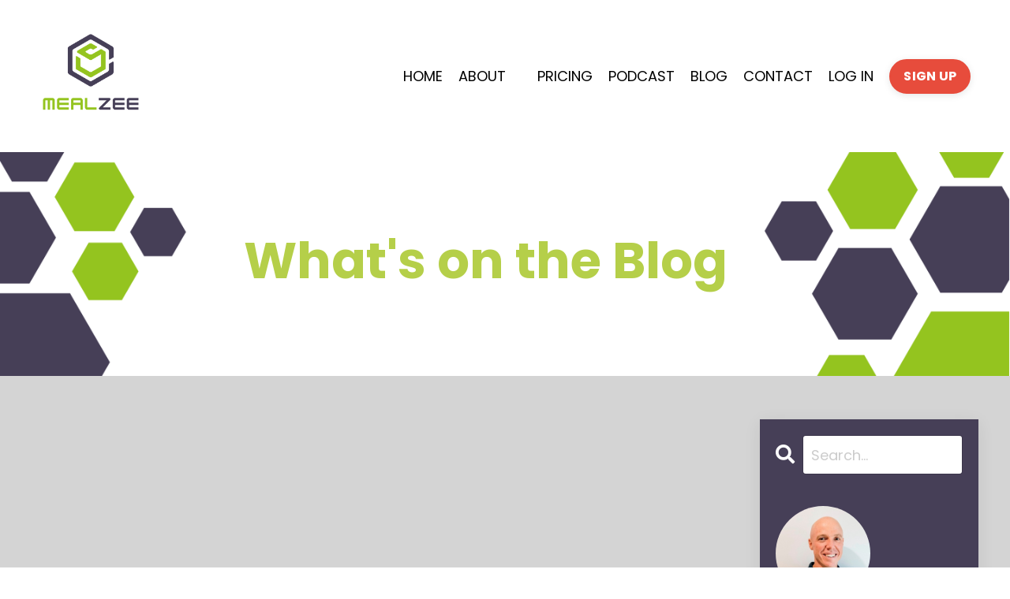

--- FILE ---
content_type: text/html; charset=utf-8
request_url: https://www.mealzee.com/blog?tag=nutrition+mis-information
body_size: 8443
content:
<!doctype html>
<html lang="en">
  <head>
    
              <meta name="csrf-param" content="authenticity_token">
              <meta name="csrf-token" content="NX5pfCxodnn3OCOXwxkkCQ+78OlEJxhTCxIoAD91sPV7YsxOBKy4+s0El20b8LmHwMCb9KGwSYYLg4b+WjbeNA==">
            
    <title>
      
        How to Build a Profitable Nutrition Business
      
    </title>
    <meta charset="utf-8" />
    <meta http-equiv="x-ua-compatible" content="ie=edge, chrome=1">
    <meta name="viewport" content="width=device-width, initial-scale=1, shrink-to-fit=no">
    
      <meta name="description" content="Welcome to “How to Build a Profitable Nutrition Business,” the podcast for dietitians, nutritionists, and fitness pros. Join Chris Hughes as he shares insights and interviews on building a 7-figure business, covering strategies, challenges, and client growth for success in the nutrition industry." />
    
    <meta property="og:type" content="website">
<meta property="og:url" content="https://www.mealzee.com/blog?tag=nutrition+mis-information">
<meta name="twitter:card" content="summary_large_image">

<meta property="og:title" content="How to Build a Profitable Nutrition Business">
<meta name="twitter:title" content="How to Build a Profitable Nutrition Business">


<meta property="og:description" content="Welcome to “How to Build a Profitable Nutrition Business,” the podcast for dietitians, nutritionists, and fitness pros. Join Chris Hughes as he shares insights and interviews on building a 7-figure business, covering strategies, challenges, and client growth for success in the nutrition industry.">
<meta name="twitter:description" content="Welcome to “How to Build a Profitable Nutrition Business,” the podcast for dietitians, nutritionists, and fitness pros. Join Chris Hughes as he shares insights and interviews on building a 7-figure business, covering strategies, challenges, and client growth for success in the nutrition industry.">


<meta property="og:image" content="https://kajabi-storefronts-production.kajabi-cdn.com/kajabi-storefronts-production/file-uploads/sites/2147568706/images/415d138-153-4a21-4b04-b560eae64f_How_To_Build_A_Profitable_Nutrition_Business_-_FB_SIZE.jpg">
<meta name="twitter:image" content="https://kajabi-storefronts-production.kajabi-cdn.com/kajabi-storefronts-production/file-uploads/sites/2147568706/images/415d138-153-4a21-4b04-b560eae64f_How_To_Build_A_Profitable_Nutrition_Business_-_FB_SIZE.jpg">

    
      <link href="https://kajabi-storefronts-production.kajabi-cdn.com/kajabi-storefronts-production/file-uploads/themes/2151084138/settings_images/6382263-7ce0-8660-5aa2-53dd458cd58_MEALZEE_LOGO_ONLY_TRANSPARENT.png?v=2" rel="shortcut icon" />
    
    <link rel="canonical" href="https://www.mealzee.com/blog?tag=nutrition+mis-information" />

    <!-- Google Fonts ====================================================== -->
    <link rel="preconnect" href="https://fonts.gstatic.com" crossorigin>
    <link rel="stylesheet" media="print" onload="this.onload=null;this.removeAttribute(&#39;media&#39;);" type="text/css" href="//fonts.googleapis.com/css?family=Poppins:400,700,400italic,700italic&amp;display=swap" />

    <!-- Kajabi CSS ======================================================== -->
    <link rel="stylesheet" media="print" onload="this.onload=null;this.removeAttribute(&#39;media&#39;);" type="text/css" href="https://kajabi-app-assets.kajabi-cdn.com/assets/core-0d125629e028a5a14579c81397830a1acd5cf5a9f3ec2d0de19efb9b0795fb03.css" />

    

    <!-- Font Awesome Icons -->
    <link rel="stylesheet" media="print" onload="this.onload=null;this.removeAttribute(&#39;media&#39;);" type="text/css" crossorigin="anonymous" href="https://use.fontawesome.com/releases/v5.15.2/css/all.css" />

    <link rel="stylesheet" media="screen" href="https://kajabi-storefronts-production.kajabi-cdn.com/kajabi-storefronts-production/themes/2151084138/assets/styles.css?1741676311422533" />

    <!-- Customer CSS ====================================================== -->
    <!-- If you're using custom css that affects the first render of the page, replace async_style_link below with styesheet_tag -->
    <link rel="stylesheet" media="print" onload="this.onload=null;this.removeAttribute(&#39;media&#39;);" type="text/css" href="https://kajabi-storefronts-production.kajabi-cdn.com/kajabi-storefronts-production/themes/2151084138/assets/overrides.css?1741676311422533" />
    <style>
  /* Custom CSS Added Via Theme Settings */
  @import url('https://fonts.googleapis.com/css2?family=Amatic+SC&display=swap');

/* Header code to make full width */
.header__container {
max-width: 100%;
}
</style>

    <!-- Kajabi Editor Only CSS ============================================ -->
    

    <!-- Header hook ======================================================= -->
    <link rel="alternate" type="application/rss+xml" title="How to Build a Profitable Nutrition Business" href="https://www.mealzee.com/blog.rss" /><script type="text/javascript">
  var Kajabi = Kajabi || {};
</script>
<script type="text/javascript">
  Kajabi.currentSiteUser = {
    "id" : "-1",
    "type" : "Guest",
    "contactId" : "",
  };
</script>
<script type="text/javascript">
  Kajabi.theme = {
    activeThemeName: "Download Quirk Squiggle Website Theme V1.3.1",
    previewThemeId: null,
    editor: false
  };
</script>
<meta name="turbo-prefetch" content="false">
<!-- Google Tag Manager -->
<script>(function(w,d,s,l,i){w[l]=w[l]||[];w[l].push({'gtm.start':
new Date().getTime(),event:'gtm.js'});var f=d.getElementsByTagName(s)[0],
j=d.createElement(s),dl=l!='dataLayer'?'&l='+l:'';j.async=true;j.src=
'https://www.googletagmanager.com/gtm.js?id='+i+dl;f.parentNode.insertBefore(j,f);
})(window,document,'script','dataLayer','GTM-PKVFNQP');</script>
<!-- End Google Tag Manager --><meta name="facebook-domain-verification" content="lqwqjvkeagegmxa30sljkm09lsoh8n" />

<!-- Manychat -->
<script src="//widget.manychat.com/107141625241494.js" defer="defer"></script>
<script src="https://mccdn.me/assets/js/widget.js" defer="defer"></script><style type="text/css">
  #editor-overlay {
    display: none;
    border-color: #2E91FC;
    position: absolute;
    background-color: rgba(46,145,252,0.05);
    border-style: dashed;
    border-width: 3px;
    border-radius: 3px;
    pointer-events: none;
    cursor: pointer;
    z-index: 10000000000;
  }
  .editor-overlay-button {
    color: white;
    background: #2E91FC;
    border-radius: 2px;
    font-size: 13px;
    margin-inline-start: -24px;
    margin-block-start: -12px;
    padding-block: 3px;
    padding-inline: 10px;
    text-transform:uppercase;
    font-weight:bold;
    letter-spacing:1.5px;

    left: 50%;
    top: 50%;
    position: absolute;
  }
</style>
<script src="https://kajabi-app-assets.kajabi-cdn.com/vite/assets/track_analytics-999259ad.js" crossorigin="anonymous" type="module"></script><link rel="modulepreload" href="https://kajabi-app-assets.kajabi-cdn.com/vite/assets/stimulus-576c66eb.js" as="script" crossorigin="anonymous">
<link rel="modulepreload" href="https://kajabi-app-assets.kajabi-cdn.com/vite/assets/track_product_analytics-9c66ca0a.js" as="script" crossorigin="anonymous">
<link rel="modulepreload" href="https://kajabi-app-assets.kajabi-cdn.com/vite/assets/stimulus-e54d982b.js" as="script" crossorigin="anonymous">
<link rel="modulepreload" href="https://kajabi-app-assets.kajabi-cdn.com/vite/assets/trackProductAnalytics-3d5f89d8.js" as="script" crossorigin="anonymous">      <script type="text/javascript">
        if (typeof (window.rudderanalytics) === "undefined") {
          !function(){"use strict";window.RudderSnippetVersion="3.0.3";var sdkBaseUrl="https://cdn.rudderlabs.com/v3"
          ;var sdkName="rsa.min.js";var asyncScript=true;window.rudderAnalyticsBuildType="legacy",window.rudderanalytics=[]
          ;var e=["setDefaultInstanceKey","load","ready","page","track","identify","alias","group","reset","setAnonymousId","startSession","endSession","consent"]
          ;for(var n=0;n<e.length;n++){var t=e[n];window.rudderanalytics[t]=function(e){return function(){
          window.rudderanalytics.push([e].concat(Array.prototype.slice.call(arguments)))}}(t)}try{
          new Function('return import("")'),window.rudderAnalyticsBuildType="modern"}catch(a){}
          if(window.rudderAnalyticsMount=function(){
          "undefined"==typeof globalThis&&(Object.defineProperty(Object.prototype,"__globalThis_magic__",{get:function get(){
          return this},configurable:true}),__globalThis_magic__.globalThis=__globalThis_magic__,
          delete Object.prototype.__globalThis_magic__);var e=document.createElement("script")
          ;e.src="".concat(sdkBaseUrl,"/").concat(window.rudderAnalyticsBuildType,"/").concat(sdkName),e.async=asyncScript,
          document.head?document.head.appendChild(e):document.body.appendChild(e)
          },"undefined"==typeof Promise||"undefined"==typeof globalThis){var d=document.createElement("script")
          ;d.src="https://polyfill-fastly.io/v3/polyfill.min.js?version=3.111.0&features=Symbol%2CPromise&callback=rudderAnalyticsMount",
          d.async=asyncScript,document.head?document.head.appendChild(d):document.body.appendChild(d)}else{
          window.rudderAnalyticsMount()}window.rudderanalytics.load("2apYBMHHHWpiGqicceKmzPebApa","https://kajabiaarnyhwq.dataplane.rudderstack.com",{})}();
        }
      </script>
      <script type="text/javascript">
        if (typeof (window.rudderanalytics) !== "undefined") {
          rudderanalytics.page({"account_id":"69301","site_id":"2147568706"});
        }
      </script>
      <script type="text/javascript">
        if (typeof (window.rudderanalytics) !== "undefined") {
          (function () {
            function AnalyticsClickHandler (event) {
              const targetEl = event.target.closest('a') || event.target.closest('button');
              if (targetEl) {
                rudderanalytics.track('Site Link Clicked', Object.assign(
                  {"account_id":"69301","site_id":"2147568706"},
                  {
                    link_text: targetEl.textContent.trim(),
                    link_href: targetEl.href,
                    tag_name: targetEl.tagName,
                  }
                ));
              }
            };
            document.addEventListener('click', AnalyticsClickHandler);
          })();
        }
      </script>
<script>
!function(f,b,e,v,n,t,s){if(f.fbq)return;n=f.fbq=function(){n.callMethod?
n.callMethod.apply(n,arguments):n.queue.push(arguments)};if(!f._fbq)f._fbq=n;
n.push=n;n.loaded=!0;n.version='2.0';n.agent='plkajabi';n.queue=[];t=b.createElement(e);t.async=!0;
t.src=v;s=b.getElementsByTagName(e)[0];s.parentNode.insertBefore(t,s)}(window,
                                                                      document,'script','https://connect.facebook.net/en_US/fbevents.js');


fbq('init', '5072619702818486');
fbq('track', "PageView");</script>
<noscript><img height="1" width="1" style="display:none"
src="https://www.facebook.com/tr?id=5072619702818486&ev=PageView&noscript=1"
/></noscript>
<meta name='site_locale' content='en'><style type="text/css">
  body main {
    direction: ltr;
  }
  .slick-list {
    direction: ltr;
  }
</style>
<style type="text/css">
  /* Font Awesome 4 */
  .fa.fa-twitter{
    font-family:sans-serif;
  }
  .fa.fa-twitter::before{
    content:"𝕏";
    font-size:1.2em;
  }

  /* Font Awesome 5 */
  .fab.fa-twitter{
    font-family:sans-serif;
  }
  .fab.fa-twitter::before{
    content:"𝕏";
    font-size:1.2em;
  }
</style>
<link rel="stylesheet" href="https://cdn.jsdelivr.net/npm/@kajabi-ui/styles@1.0.4/dist/kajabi_products/kajabi_products.css" />
<script type="module" src="https://cdn.jsdelivr.net/npm/@pine-ds/core@3.15.0/dist/pine-core/pine-core.esm.js"></script>
<script nomodule src="https://cdn.jsdelivr.net/npm/@pine-ds/core@3.15.0/dist/pine-core/index.esm.js"></script>


  </head>
  <style>
  

  
    
  
</style>
  <body id="encore-theme" class="background-unrecognized">
    

    <div id="section-header" data-section-id="header">

<style>
  /* Default Header Styles */
  .header {
    
      background-color: #FFFFFF;
    
    font-size: 18px;
  }
  .header a,
  .header a.link-list__link,
  .header a.link-list__link:hover,
  .header a.social-icons__icon,
  .header .user__login a,
  .header .dropdown__item a,
  .header .dropdown__trigger:hover {
    color: #000000;
  }
  .header .dropdown__trigger {
    color: #000000 !important;
  }
  /* Mobile Header Styles */
  @media (max-width: 767px) {
    .header {
      
      font-size: 16px;
    }
    
    .header .hamburger__slices .hamburger__slice {
      
        background-color: #000000;
      
    }
    
      .header a.link-list__link, .dropdown__item a, .header__content--mobile {
        text-align: left;
      }
    
    .header--overlay .header__content--mobile  {
      padding-bottom: 20px;
    }
  }
  /* Sticky Styles */
  
</style>

<div class="hidden">
  
    
  
    
  
    
  
    
  
    
  
  
  
  
</div>

<header class="header header--static    header--close-on-scroll" kjb-settings-id="sections_header_settings_background_color">
  <div class="hello-bars">
    
      
    
      
    
      
    
      
    
      
    
  </div>
  
    <div class="header__wrap">
      <div class="header__content header__content--desktop background-unrecognized">
        <div class="container header__container media justify-content-left">
          
            
                <style>
@media (min-width: 768px) {
  #block-1555988494486 {
    text-align: left;
  }
} 
</style>

<div id="block-1555988494486" class="header__block header__block--logo header__block--show header__switch-content " kjb-settings-id="sections_header_blocks_1555988494486_settings_stretch">
  

<style>
  #block-1555988494486 {
    line-height: 1;
  }
  #block-1555988494486 .logo__image {
    display: block;
    width: 150px;
  }
  #block-1555988494486 .logo__text {
    color: ;
  }
</style>

<a class="logo" href="/">
  
    
      <img loading="auto" class="logo__image" alt="Header Logo" kjb-settings-id="sections_header_blocks_1555988494486_settings_logo" src="https://kajabi-storefronts-production.kajabi-cdn.com/kajabi-storefronts-production/file-uploads/themes/2151084138/settings_images/0d40f50-8e76-708-c514-c13c83d1a6a7_MEALZEE_Transparent.png" />
    
  
</a>
</div>
              
          
            
                <style>
@media (min-width: 768px) {
  #block-1555988491313 {
    text-align: right;
  }
} 
</style>

<div id="block-1555988491313" class="header__block header__switch-content header__block--menu stretch" kjb-settings-id="sections_header_blocks_1555988491313_settings_stretch">
  <div class="link-list justify-content-right" kjb-settings-id="sections_header_blocks_1555988491313_settings_menu">
  
    <a class="link-list__link" href="https://www.mealzee.com/home" >HOME</a>
  
    <a class="link-list__link" href="https://www.mealzee.com/about-mealzee" >ABOUT</a>
  
</div>
</div>
              
          
            
                <style>
@media (min-width: 768px) {
  #block-1602256221872 {
    text-align: right;
  }
} 
</style>

<div id="block-1602256221872" class="header__block header__switch-content header__block--menu " kjb-settings-id="sections_header_blocks_1602256221872_settings_stretch">
  <div class="link-list justify-content-right" kjb-settings-id="sections_header_blocks_1602256221872_settings_menu">
  
</div>
</div>
              
          
            
                <style>
@media (min-width: 768px) {
  #block-1657849408129 {
    text-align: right;
  }
} 
</style>

<div id="block-1657849408129" class="header__block header__switch-content header__block--menu " kjb-settings-id="sections_header_blocks_1657849408129_settings_stretch">
  <div class="link-list justify-content-right" kjb-settings-id="sections_header_blocks_1657849408129_settings_menu">
  
    <a class="link-list__link" href="https://www.mealzee.com/professional-pricing" >PRICING</a>
  
    <a class="link-list__link" href="https://www.mealzee.com/podcast" >PODCAST</a>
  
    <a class="link-list__link" href="https://www.mealzee.com/blog" >BLOG</a>
  
    <a class="link-list__link" href="https://www.mealzee.com/contact-mealzee" >CONTACT</a>
  
    <a class="link-list__link" href="https://app.mealzee.com/login" >LOG IN</a>
  
</div>
</div>
              
          
            
                <style>
@media (min-width: 768px) {
  #block-1709176719729 {
    text-align: left;
  }
} 
</style>

<div id="block-1709176719729" class="header__block header__switch-content header__block--cta " kjb-settings-id="sections_header_blocks_1709176719729_settings_stretch">
  






<style>
  #block-1709176719729 .btn,
  [data-slick-id="1709176719729"] .block .btn {
    color: #ffffff;
    border-color: #e74c3c;
    border-radius: 50px;
    background-color: #e74c3c;
  }
  #block-1709176719729 .btn--outline,
  [data-slick-id="1709176719729"] .block .btn--outline {
    background: transparent;
    color: #e74c3c;
  }
</style>

<a class="btn btn--solid btn--small btn--auto" href="https://app.mealzee.com/register"   kjb-settings-id="sections_header_blocks_1709176719729_settings_btn_background_color" role="button">
  
    SIGN UP
  
</a>
</div>
              
          
          
            <div class="hamburger hidden--desktop" kjb-settings-id="sections_header_settings_hamburger_color">
              <div class="hamburger__slices">
                <div class="hamburger__slice hamburger--slice-1"></div>
                <div class="hamburger__slice hamburger--slice-2"></div>
                <div class="hamburger__slice hamburger--slice-3"></div>
                <div class="hamburger__slice hamburger--slice-4"></div>
              </div>
            </div>
          
        </div>
      </div>
      <div class="header__content header__content--mobile">
        <div class="header__switch-content header__spacer"></div>
      </div>
    </div>
  
</header>

</div>
    <main>
      <div data-dynamic-sections=blog><div id="section-1619090922032" data-section-id="1619090922032"><style>
  
    #section-1619090922032 {
      background-image: url(https://kajabi-storefronts-production.kajabi-cdn.com/kajabi-storefronts-production/file-uploads/themes/2151084138/settings_images/601ffd-e57d-6ef1-c1e3-065501a34f01_5aa62da0-4490-4041-86b4-dad7b2305cf1.png);
      background-position: bottom;
    }
  
  #section-1619090922032 .section__overlay {
    position: absolute;
    width: 100%;
    height: 100%;
    left: 0;
    top: 0;
    background-color: rgba(0, 0, 0, 0);
  }
  #section-1619090922032 .sizer {
    padding-top: 10px;
    padding-bottom: 10px;
  }
  #section-1619090922032 .container {
    max-width: calc(1260px + 10px + 10px);
    padding-right: 10px;
    padding-left: 10px;
    
  }
  #section-1619090922032 .row {
    
  }
  #section-1619090922032 .container--full {
    width: 100%;
    max-width: calc(100% + 10px + 10px);
  }
  @media (min-width: 768px) {
    
      #section-1619090922032 {
        
      }
    
    #section-1619090922032 .sizer {
      padding-top: 100px;
      padding-bottom: 100px;
    }
    #section-1619090922032 .container {
      max-width: calc(1260px + 40px + 40px);
      padding-right: 40px;
      padding-left: 40px;
    }
    #section-1619090922032 .container--full {
      max-width: calc(100% + 40px + 40px);
    }
  }
  
  
</style>

<section kjb-settings-id="sections_1619090922032_settings_background_color"
  class="section
  
  
   background-dark "
  data-reveal-event=""
  data-reveal-offset=""
  data-reveal-units="seconds">
  <div class="sizer ">
    
    <div class="section__overlay"></div>
    <div class="container ">
      <div class="row align-items-center justify-content-center">
        
          




<style>
  /* flush setting */
  
    #block-1619090922032_0, [data-slick-id="1619090922032_0"] { padding: 0; }
  
  
  /* margin settings */
  #block-1619090922032_0, [data-slick-id="1619090922032_0"] {
    margin-top: 0px;
    margin-right: 0px;
    margin-bottom: 0px;
    margin-left: 0px;
  }
  #block-1619090922032_0 .block, [data-slick-id="1619090922032_0"] .block {
    /* border settings */
    border: 4px none black;
    border-radius: 4px;
    

    /* background color */
    
    /* default padding for mobile */
    
    
    
    /* mobile padding overrides */
    
    
    
    
    
  }

  @media (min-width: 768px) {
    /* desktop margin settings */
    #block-1619090922032_0, [data-slick-id="1619090922032_0"] {
      margin-top: 0px;
      margin-right: 0px;
      margin-bottom: 0px;
      margin-left: -50px;
    }
    #block-1619090922032_0 .block, [data-slick-id="1619090922032_0"] .block {
      /* default padding for desktop  */
      
      
      /* desktop padding overrides */
      
      
      
      
      
    }
  }
  /* mobile text align */
  @media (max-width: 767px) {
    #block-1619090922032_0, [data-slick-id="1619090922032_0"] {
      text-align: center;
    }
  }
</style>


<div
  id="block-1619090922032_0"
  class="
  block-type--text
  text-center
  col-7
  
  
  
     animated 
  
  
  "
  
  data-reveal-event=""
  data-reveal-offset=""
  data-reveal-units="seconds"
  
    kjb-settings-id="sections_1619090922032_blocks_1619090922032_0_settings_width"
    >
  <div class="block
    box-shadow-none
    "
    
      data-aos="fade-left"
      data-aos-delay="0"
      data-aos-duration="1500"
    
    >
    
    <style>
  
  #block-1577982541036_0 .btn {
    margin-top: 1rem;
  }
</style>

<h1><span style="color: #b5cf49;"><strong>What's on the Blog</strong></span></h1>

  </div>
</div>

        
      </div>
    </div>
  </div>
</section>
</div><div id="section-1599589855686" data-section-id="1599589855686"><style>
  
  .blog-listings {
    background-color: #d4d4d4;
  }
  .blog-listings .sizer {
    padding-top: 10px;
    padding-bottom: 10px;
  }
  .blog-listings .container {
    max-width: calc(1260px + 10px + 10px);
    padding-right: 10px;
    padding-left: 10px;
  }
  .blog-listing__panel {
    background-color: #ffffff;
    border-color: ;
    border-radius: 4px;
    border-style: none;
    border-width: 25px ;
  }
  .blog-listing__title {
    color: #463f57 !important;
  }
  .blog-listing__title:hover {
    color: #463f57 !important;
  }
  .blog-listing__date {
    color: ;
  }
  .tag {
    color: #ffffff;
    background-color: #b5cf49;
  }
  .tag:hover {
    color: #ffffff;
    background-color: #b5cf49;
  }
  .blog-listing__content {
    color: ;
  }
  .blog-listing__more {
    color: #e74c3c;
  }
  @media (min-width: 768px) {
    
    .blog-listings .sizer {
      padding-top: 40px;
      padding-bottom: 40px;
    }
    .blog-listings .container {
      max-width: calc(1260px + 40px + 40px);
      padding-right: 40px;
      padding-left: 40px;
    }
  }
  .pag__link {
    color: ;
  }
  .pag__link--current {
    color: ;
  }
  .pag__link--disabled {
    color: ;
  }
</style>

<section class="blog-listings background-light" kjb-settings-id="sections_1599589855686_settings_background_color">
  <div class="sizer">
    
    <div class="container">
      <div class="row">
        
          <div class="col-lg-9">
        
          <div class="blog-listings__content blog-listings__content--grid-2">
            
              
              
            
          </div>
        </div>
        <style>
   .sidebar__panel {
     background-color: #463f57;
     border-color: #ac3b61;
     border-radius: 0px;
     border-style: none;
     border-width: 5px ;
   }
</style>

<div class="col-lg-3    sidebar__container--hidden-mobile">
  <div class="sidebar" kjb-settings-id="sections_1599589855686_settings_show_sidebar">
    
      <div class="sidebar__panel box-shadow-medium background-dark">
    
      
        <div class="sidebar__block">
          
              <style>
  .sidebar-search__icon i {
    color: ;
  }
  .sidebar-search--1600115507943 ::-webkit-input-placeholder {
    color: ;
  }
  .sidebar-search--1600115507943 ::-moz-placeholder {
    color: ;
  }
  .sidebar-search--1600115507943 :-ms-input-placeholder {
    color: ;
  }
  .sidebar-search--1600115507943 :-moz-placeholder {
    color: ;
  }
  .sidebar-search--1600115507943 .sidebar-search__input {
    color: ;
  }
</style>

<div class="sidebar-search sidebar-search--1600115507943" kjb-settings-id="sections_1599589855686_blocks_1600115507943_settings_search_text">
  <form class="sidebar-search__form" action="/blog/search" method="get" role="search">
    <span class="sidebar-search__icon"><i class="fa fa-search"></i></span>
    <input class="form-control sidebar-search__input" type="search" name="q" placeholder="Search...">
  </form>
</div>
            
        </div>
      
        <div class="sidebar__block">
          
              
<style>
  .sidebar-instructor--1619091509042 {
    text-align: left;
  }
  .sidebar-instructor--1619091509042 .sidebar-instructor__heading {
    color: #ffffff;
  }
  .sidebar-instructor--1619091509042 .sidebar-instructor__name {
    color: #b5cf49;
  }
  .sidebar-instructor--1619091509042 .sidebar-instructor__title {
    color: #ffffff;
  }
  .sidebar-instructor--1619091509042 .sidebar-instructor__bio {
    color: #ffffff;
  }
  
</style>

<div class="sidebar-instructor sidebar-instructor--1619091509042" kjb-settings-id="sections_1599589855686_blocks_1619091509042_settings_heading">
  
  
    
      <img loading="auto" class="sidebar-instructor__image" kjb-settings-id="sections_1599589855686_blocks_1619091509042_settings_image" alt="" src="https://kajabi-storefronts-production.kajabi-cdn.com/kajabi-storefronts-production/themes/2151084138/settings_images/OXAkqwKjQayUGxliT2oN_file.jpg" />
    
  
  
    <p class="h5 sidebar-instructor__name" kjb-settings-id="sections_1599589855686_blocks_1619091509042_settings_name">
      
        Chris Hughes
      
    </p>
  
  
    <p class="sidebar-instructor__title" kjb-settings-id="sections_1599589855686_blocks_1619091509042_settings_title">
      
        Dietitian and Founder of MEALZEE
      
    </p>
  
  
    <p class="sidebar-instructor__bio" kjb-settings-id="sections_1599589855686_blocks_1619091509042_settings_bio">Chris Hughes is a dietitian with over 14 years experience working in chronic disease. Chris has post-graduate training in Adult Obesity Interventions, diabetes education and has an interest in the interaction of diet, nutrients and autism. 

His career has led him from working in the hospital system with Queensland Health, to owning a busy private practice with 5 locations and 18 staff.

Chris's current role is as owner and creator of MEALZEE, a time-saving meal planning solution that provides customized meal plans, using dietitian-created recipes. 

Chris enjoys travelling with his wife and four children, surfing, or watching his beloved Cronulla Sharks.</p>
  
</div>
          
        </div>
      
        <div class="sidebar__block">
          
              <style>
  .sidebar-categories--1600115512118 {
    text-align: left;
  }
  .sidebar-categories--1600115512118 .sidebar-categories__title {
    color: #ffffff;
  }
  .sidebar-categories--1600115512118 .sidebar-categories__select {
    color: #b5cf49 !important;
  }
  .sidebar-categories--1600115512118 .sidebar-categories__link {
    color: #b5cf49;
  }
  .sidebar-categories--1600115512118 .sidebar-categories__tag {
    color: #b5cf49;
  }
</style>

<div class="sidebar-categories sidebar-categories--1600115512118">
  <p class="h5 sidebar-categories__title" kjb-settings-id="sections_1599589855686_blocks_1600115512118_settings_heading">Categories</p>
  
    <a class="sidebar-categories__link" href="/blog" kjb-settings-id="sections_1599589855686_blocks_1600115512118_settings_all_tags">All Categories</a>
    
      
        <a class="sidebar-categories__tag" href="https://www.mealzee.com/blog?tag=mealzee">mealzee</a>
      
    
      
        <a class="sidebar-categories__tag" href="https://www.mealzee.com/blog?tag=nutrition+business">nutrition business</a>
      
    
      
        <a class="sidebar-categories__tag" href="https://www.mealzee.com/blog?tag=profitable+health+business">profitable health business</a>
      
    
      
        <a class="sidebar-categories__tag" href="https://www.mealzee.com/blog?tag=profitable+nutrition+business">profitable nutrition business</a>
      
    
      
        <a class="sidebar-categories__tag" href="https://www.mealzee.com/blog?tag=successful+nutrition+business">successful nutrition business</a>
      
    
      
        <a class="sidebar-categories__tag" href="https://www.mealzee.com/blog?tag=sustainable+nutrition+business">sustainable nutrition business</a>
      
    
  
</div>
            
        </div>
      
        <div class="sidebar__block">
          
              <style>
  .social-icons--1600115515053 .social-icons__icons {
    justify-content: 
  }
  .social-icons--1600115515053 .social-icons__icon {
    color: #ffffff !important;
  }
  .social-icons--1600115515053.social-icons--round .social-icons__icon {
    background-color: #b5cf49;
  }
  .social-icons--1600115515053.social-icons--square .social-icons__icon {
    background-color: #b5cf49;
  }
  
  @media (min-width: 768px) {
    .social-icons--1600115515053 .social-icons__icons {
      justify-content: 
    }
  }
</style>

<style>
  .social-icons--1600115515053 {
    text-align: left;
  }
  
  .social-icons--1600115515053 .social-icons__heading {
    color: #ffffff;
  }
</style>

<div class="social-icons social-icons--sidebar social-icons--round social-icons--1600115515053" kjb-settings-id="sections_1599589855686_blocks_1600115515053_settings_social_icons_text_color">
  <p class="h5 social-icons__heading">Follow Us</p>
  <div class="social-icons__icons">
    
  <a class="social-icons__icon social-icons__icon--" href="https://www.facebook.com/mealzee"  kjb-settings-id="sections_1599589855686_blocks_1600115515053_settings_social_icon_link_facebook">
    <i class="fab fa-facebook-f"></i>
  </a>


  <a class="social-icons__icon social-icons__icon--" href="https://twitter.com/MEAL_ZEE"  kjb-settings-id="sections_1599589855686_blocks_1600115515053_settings_social_icon_link_twitter">
    <i class="fab fa-twitter"></i>
  </a>


  <a class="social-icons__icon social-icons__icon--" href="https://www.instagram.com/meal_zee"  kjb-settings-id="sections_1599589855686_blocks_1600115515053_settings_social_icon_link_instagram">
    <i class="fab fa-instagram"></i>
  </a>


  <a class="social-icons__icon social-icons__icon--" href="https://www.youtube.com/channel/UCL2-xztB0xnmPjc-TwulBIQ"  kjb-settings-id="sections_1599589855686_blocks_1600115515053_settings_social_icon_link_youtube">
    <i class="fab fa-youtube"></i>
  </a>






  <a class="social-icons__icon social-icons__icon--" href="https://www.linkedin.com/in/chris-hughes-mealzee/"  kjb-settings-id="sections_1599589855686_blocks_1600115515053_settings_social_icon_link_linkedin">
    <i class="fab fa-linkedin-in"></i>
  </a>








  <a class="social-icons__icon social-icons__icon--" href="https://www.tiktok.com/@mealzee?is_from_webapp=1&sender_device=pc"  kjb-settings-id="sections_1599589855686_blocks_1600115515053_settings_social_icon_link_tiktok">
    <i class="fab fa-tiktok"></i>
  </a>




  </div>
</div>
            
        </div>
      
    
      </div>
    
  </div>
</div>
      </div>
    </div>
  </div>
</section>

</div></div>
    </main>
    <div id="section-footer" data-section-id="footer">
  <style>
    #section-footer {
      -webkit-box-flex: 1;
      -ms-flex-positive: 1;
      flex-grow: 1;
      display: -webkit-box;
      display: -ms-flexbox;
      display: flex;
    }
    .footer {
      -webkit-box-flex: 1;
      -ms-flex-positive: 1;
      flex-grow: 1;
    }
  </style>

<style>
  .footer {
    background-color: #463f57;
  }
  .footer, .footer__block {
    font-size: 16px;
    color: ;
  }
  .footer .logo__text {
    color: ;
  }
  .footer .link-list__links {
    width: 100%;
  }
  .footer a.link-list__link {
    color: ;
  }
  .footer .link-list__link:hover {
    color: ;
  }
  .copyright {
    color: ;
  }
  @media (min-width: 768px) {
    .footer, .footer__block {
      font-size: 18px;
    }
  }
  .powered-by a {
    color:  !important;
  }
  
    .powered-by {
      text-align: center;
      padding-top: 0;
    }
  
</style>

<footer class="footer footer--stacked  background-dark  " kjb-settings-id="sections_footer_settings_background_color">
  <div class="footer__content">
    <div class="container footer__container media">
      
        
            <div id="block-1619087091630" class="footer__block ">
  <style>
  .social-icons--1619087091630 .social-icons__icons {
    justify-content: 
  }
  .social-icons--1619087091630 .social-icons__icon {
    color: #463f57 !important;
  }
  .social-icons--1619087091630.social-icons--round .social-icons__icon {
    background-color: #ffffff;
  }
  .social-icons--1619087091630.social-icons--square .social-icons__icon {
    background-color: #ffffff;
  }
  
  @media (min-width: 768px) {
    .social-icons--1619087091630 .social-icons__icons {
      justify-content: 
    }
  }
</style>
<div class="social-icons social-icons--round social-icons--1619087091630" kjb-settings-id="sections_footer_blocks_1619087091630_settings_social_icons_text_color">
  <div class="social-icons__icons">
    
  <a class="social-icons__icon social-icons__icon--" href="https://www.facebook.com/mealzee"  kjb-settings-id="sections_footer_blocks_1619087091630_settings_social_icon_link_facebook">
    <i class="fab fa-facebook-f"></i>
  </a>


  <a class="social-icons__icon social-icons__icon--" href="https://twitter.com/MEAL_ZEE"  kjb-settings-id="sections_footer_blocks_1619087091630_settings_social_icon_link_twitter">
    <i class="fab fa-twitter"></i>
  </a>


  <a class="social-icons__icon social-icons__icon--" href="https://www.instagram.com/meal_zee"  kjb-settings-id="sections_footer_blocks_1619087091630_settings_social_icon_link_instagram">
    <i class="fab fa-instagram"></i>
  </a>


  <a class="social-icons__icon social-icons__icon--" href="https://www.youtube.com/channel/UCL2-xztB0xnmPjc-TwulBIQ"  kjb-settings-id="sections_footer_blocks_1619087091630_settings_social_icon_link_youtube">
    <i class="fab fa-youtube"></i>
  </a>






  <a class="social-icons__icon social-icons__icon--" href="https://www.linkedin.com/in/chris-hughes-mealzee/"  kjb-settings-id="sections_footer_blocks_1619087091630_settings_social_icon_link_linkedin">
    <i class="fab fa-linkedin-in"></i>
  </a>








  <a class="social-icons__icon social-icons__icon--" href="https://www.tiktok.com/@mealzee?is_from_webapp=1&sender_device=pc"  kjb-settings-id="sections_footer_blocks_1619087091630_settings_social_icon_link_tiktok">
    <i class="fab fa-tiktok"></i>
  </a>




  </div>
</div>
</div>
        
      
        
            




<style>
  /* flush setting */
  
  
  /* margin settings */
  #block-1602193175296, [data-slick-id="1602193175296"] {
    margin-top: 0px;
    margin-right: 0px;
    margin-bottom: 0px;
    margin-left: 0px;
  }
  #block-1602193175296 .block, [data-slick-id="1602193175296"] .block {
    /* border settings */
    border: 4px  black;
    border-radius: 4px;
    

    /* background color */
    
      background-color: ;
    
    /* default padding for mobile */
    
      padding: 20px;
    
    
      padding: 20px;
    
    
      
        padding: 20px;
      
    
    /* mobile padding overrides */
    
    
      padding-top: 0px;
    
    
      padding-right: 0px;
    
    
      padding-bottom: 0px;
    
    
      padding-left: 0px;
    
  }

  @media (min-width: 768px) {
    /* desktop margin settings */
    #block-1602193175296, [data-slick-id="1602193175296"] {
      margin-top: 0px;
      margin-right: 0px;
      margin-bottom: 0px;
      margin-left: 0px;
    }
    #block-1602193175296 .block, [data-slick-id="1602193175296"] .block {
      /* default padding for desktop  */
      
        padding: 30px;
      
      
        
          padding: 30px;
        
      
      /* desktop padding overrides */
      
      
        padding-top: 0px;
      
      
        padding-right: 0px;
      
      
        padding-bottom: 0px;
      
      
        padding-left: 0px;
      
    }
  }
  /* mobile text align */
  @media (max-width: 767px) {
    #block-1602193175296, [data-slick-id="1602193175296"] {
      text-align: center;
    }
  }
</style>


<div
  id="block-1602193175296"
  class="
  block-type--link_list
  text-right
  col-
  
  
  
  
  "
  
  data-reveal-event=""
  data-reveal-offset=""
  data-reveal-units=""
  
    kjb-settings-id="sections_footer_blocks_1602193175296_settings_width"
    >
  <div class="block
    box-shadow-
    "
    
      data-aos="-"
      data-aos-delay=""
      data-aos-duration=""
    
    >
    
    <style>
  #block-1602193175296 .link-list__title {
    color: ;
  }
  #block-1602193175296 .link-list__link {
    color: ;
  }
</style>



<div class="link-list link-list--row link-list--desktop-right link-list--mobile-center">
  
  <div class="link-list__links" kjb-settings-id="sections_footer_blocks_1602193175296_settings_menu">
    
  </div>
</div>
  </div>
</div>

          
      
        
            <div id="block-1555988525205" class="footer__block ">
  <span class="copyright" kjb-settings-id="sections_footer_blocks_1555988525205_settings_copyright" role="presentation">
  &copy; 2026 MEALZEE
</span>
</div>
          
      
    </div>
    
  </div>

</footer>

</div>
    <div id="section-exit_pop" data-section-id="exit_pop"><style>
  #exit-pop .modal__content {
    background: ;
  }
  
</style>






</div>
    <div id="section-two_step" data-section-id="two_step"><style>
  #two-step .modal__content {
    background: ;
  }
  
</style>

<div class="modal two-step" id="two-step" kjb-settings-id="sections_two_step_settings_two_step_edit">
  <div class="modal__content background-unrecognized">
    <div class="close-x">
      <div class="close-x__part"></div>
      <div class="close-x__part"></div>
    </div>
    <div class="modal__body row text- align-items-start justify-content-left">
      
    </div>
  </div>
</div>



</div>
    <!-- Javascripts ======================================================= -->
<script src="https://kajabi-app-assets.kajabi-cdn.com/assets/encore_core-9ce78559ea26ee857d48a83ffa8868fa1d6e0743c6da46efe11250e7119cfb8d.js"></script>
<script src="https://kajabi-storefronts-production.kajabi-cdn.com/kajabi-storefronts-production/themes/2151084138/assets/scripts.js?1741676311422533"></script>



<!-- Customer JS ======================================================= -->
<script>
  /* Custom JS Added Via Theme Settings */
  <script async> ( function() { xhr = new XMLHttpRequest(); xhr.open( "POST", "https://cfapi.communitybox.co/bootstrap/revision", true ); xhr.onload = function() { if (xhr.readyState === 4 && xhr.status === 200) { var returnObj = JSON.parse(xhr.responseText); if( returnObj.hasOwnProperty("err") ) { console.error(returnObj.err); } else { var r = returnObj.revision; var l = document.createElement("script"); l.src = "https://dashboard.communitybox.co/embed/"+r+"/cbebloader-"+r+".js"; document.head.appendChild( l ); }; }; }; xhr.send( "7dc24dca-7a30-4856-803e-50b700bcb40c" ); })(); </script> <div id="communitybox-target" box="2e7faefd-8b2c-4180-8f98-243df0d92c7b"></div>
</script>
  </body>
</html>